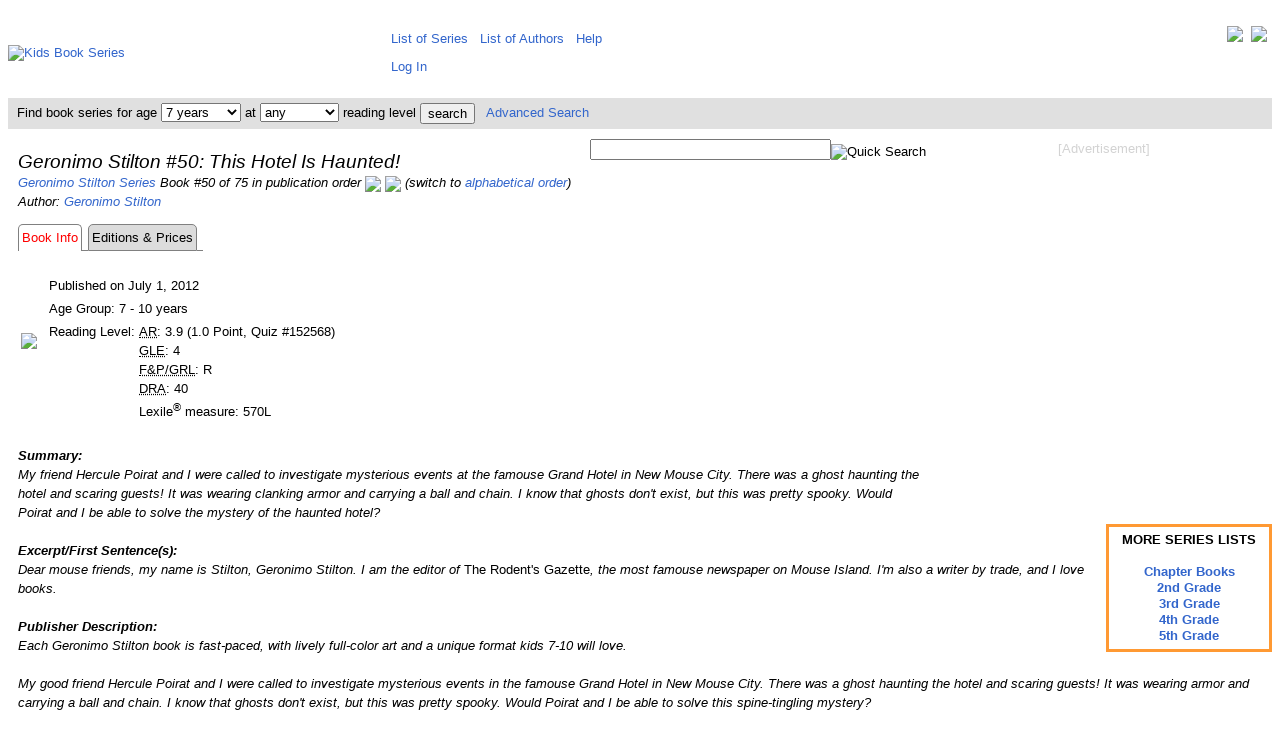

--- FILE ---
content_type: text/html; charset=UTF-8
request_url: https://www.kidsbookseries.com/geronimo-stilton/this-hotel-is-haunted/
body_size: 5228
content:
<!DOCTYPE html><html><head><title>Geronimo Stilton #50: This Hotel Is Haunted!</title><meta http-equiv="Content-Type" content="text/html; charset=utf-8"><meta name="keywords" content="geronimo stilton geronimo stilton #50: this hotel is haunted! by geronimo stilton,geronimo stilton #50: this hotel is haunted! reading level"><meta name="description" content="Geronimo Stilton #50: This Hotel Is Haunted! by Geronimo Stilton - reading level information and list of editions available including their current prices."><meta name="viewport" content="width=device-width, initial-scale=1, user-scalable=yes"><link rel="stylesheet" type="text/css" href="https://www.kidsbookseries.com/styles.css">
<script type="text/javascript">
<!--
function searchbarbyage(pathprefix, rl)
   {
   var w = document.searchbar.age.selectedIndex;
   var url_add = pathprefix.concat("search?age=");
   var url_add = url_add.concat(document.searchbar.age.options[w].value);
   var url_add = url_add.concat("&rl=");
   var url_add = url_add.concat(rl);
   window.location.href = url_add;
   }
function searchbarbyrl(pathprefix, age)
   {
   var w = document.searchbar.rl.selectedIndex;
   var url_add = pathprefix.concat("search?age=");
   var url_add = url_add.concat(age);
   var url_add = url_add.concat("&rl=");
   var url_add = url_add.concat(document.searchbar.rl.options[w].value);
   window.location.href = url_add;
   }
// -->
</script>
<noscript><style> .jsonly { display: none } </style></noscript>
</head>
<body><div class="full style="line-height:130%;vertical-align:top;"><table style="border:0px;border-collapse:collapse;border-spacing:0px;padding:5px;margin:0px;vertical-align:top;"><tr style="padding:0px;margin:0px;"><td style="padding:0px;margin-left:auto;margin-right:auto;height:80px;width:371px;"><a href="https://www.kidsbookseries.com/"><img src="../../images/other/kidsbookseries.gif" width=371 height=80 alt="Kids Book Series"></a></td><td colspan=2 style="height:80px;vertical-align:middle;padding:5px 5px 5px 5px;margin:0px;line-height:200%;"><div style="float:right;"><a href="https://twitter.com/kidsbookseries" title="Visit us on Twitter" target=_blank><img src="../../images/other/twitter-32.jpg" style="vertical-align:top;"></a>&nbsp;&nbsp;<a href="https://www.facebook.com/kidsbookseries" title="Visit our Facebook Page" target=_blank><img src="../../images/other/facebook-32.jpg" style="vertical-align:top;"></a></div><span class="full">&nbsp;&thinsp;<a href="https://www.kidsbookseries.com/list/sorted-alphabetically" style="white-space:nowrap;vertical-align:top;">List of Series</a>&nbsp;&nbsp;&nbsp;<a href="https://www.kidsbookseries.com/list/authors" style="white-space:nowrap;vertical-align:top;">List of Authors</a>&nbsp;&nbsp;&nbsp;<a href="https://www.kidsbookseries.com/help/">Help</a></span><br><span class="fulllarge"><span class="full">&nbsp;&thinsp;<a href="../../account/login">Log In</a></td></tr><tr style="background-color:#E0E0E0;color:black;"><td colspan=3><form name="searchbar" method=post action="https://www.kidsbookseries.com/code/searchbar.php" style="margin:0px; padding:4px;">&nbsp;Find book series for age&nbsp;<select name="age" class="full" onChange="searchbarbyage('https://www.kidsbookseries.com/','')"><option selected value="any">any<option value="1">1 year<option value="2">2 years<option value="3">3 years<option value="4">4 years<option value="5">5 years<option value="6">6 years<option selected value="7">7 years<option value="8">8 years<option value="9">9 years<option value="10">10 years<option value="11">11 years<option value="12">12 years<option value="13">13 years<option value="14">14 years<option value="15">15 years<option value="16">16 years<option value="17">17+ years</select> at <select name="rl" class="full" onChange="searchbarbyrl('https://www.kidsbookseries.com/','')"><option selected value="any">any<option value="1">1st grade<option value="2">2nd grade<option value="3">3rd grade<option value="4">4th grade<option value="5">5th grade<option value="6">6th grade<option value="7">7th grade</select> reading level <input type="submit" class="full" style="vertical-align:middle;" value="search">&nbsp;&nbsp;&nbsp;<a href="https://www.kidsbookseries.com/advancedsearch">Advanced Search</a></form></td></tr><tr><td colspan=2 style="vertical-align:top;background-color:white;padding:10px 0px 10px 10px;line-height:150%;"><div style="float:right;padding:0 0 5px 10px;text-align:center;"><span style="color:lightgray;">[Advertisement]</span><br><br>
<script async src="//pagead2.googlesyndication.com/pagead/js/adsbygoogle.js"></script>
<!-- kbs-336x280-tr -->
<ins class="adsbygoogle"
     style="display:inline-block;width:336px;height:280px"
     data-ad-client="ca-pub-9824921978005974"
     data-ad-slot="4499269640"></ins>
<script>
(adsbygoogle = window.adsbygoogle || []).push({});
</script>
<br><br><br><br></div><div style="float:right;padding:0 0 5px 0;text-align:right;"><form name="searchbox" method="post" action="https://www.kidsbookseries.com/code/searchbox.php"><input type="text" class"full" name="keyword" size="28"><input type="image" class="full" style="vertical-align:bottom;" src="../../images/icons/searchbutton.gif" alt="Quick Search"></form></div><div style="text-align:center;float:right;clear:right;padding:0px 0px 0px 15px;margin:0px;line-height:120%;"><div style="border-style:solid;border-color:#ff9933;padding:5px;margin:auto;overflow:auto;width:150px;display:table-cell;vertical-align:middle;line-height:130%;font-weight:bold;">MORE SERIES LISTS<br><br><a href="https://www.kidsbookseries.com/age-level/chapter-books">Chapter Books</a><br><a href="https://www.kidsbookseries.com/for/2nd-graders">2nd Grade</a><br><a href="https://www.kidsbookseries.com/for/3rd-graders">3rd Grade</a><br><a href="https://www.kidsbookseries.com/for/4th-graders">4th Grade</a><br><a href="https://www.kidsbookseries.com/for/5th-graders">5th Grade</a></div><br></div><p><i><span class="fulllarge">Geronimo Stilton #50: This Hotel Is Haunted!</span><br>
<a href="https://www.kidsbookseries.com/geronimo-stilton/">Geronimo Stilton Series</a> Book #50 of 75 in publication order <a href="../the-way-of-the-samurai/"title="Go to the previous book in this series."><img src="../../images/icons/previous.jpg" style="vertical-align:middle;"></a> <a href="../the-enormouse-pearl-heist/"title="Go to the next book in this series."><img src="../../images/icons/next.jpg" style="vertical-align:middle;"></a> (switch to <a href="?sort=alph">alphabetical order</a>)<br>
Author: <a href="https://www.kidsbookseries.com/author/geronimo-stilton/">Geronimo Stilton</a><br>
<table style="border:0px;border-collapse:separate;border-spacing:0px;padding:0px;margin:0px;"><tr><td style="text-align:right;margin:0px;padding:3px;border-style:solid solid none solid;border-color:gray;border-width:1px;border-radius:5px 5px 0px 0px;"><span style="color:red;">Book Info</span></td><td style="text-align:right;margin:0px;padding:3px;border-style:none none solid none;border-color:gray;border-width:1px;"> </td><td style="text-align:right;margin:0px;padding:3px;border-style:solid;border-color:gray;border-width:1px;background-color:gainsboro;border-radius:5px 5px 0px 0px;"><div style="height:100%;width:100%"><a style="color:black;" title="Today's Book Edition Prices and Availability" href="editions-prices">Editions & Prices</a></div></td><td style="text-align:right;margin:0px;padding:3px;border-style:none none solid none;border-color:gray;border-width:1px;"> </td></tr></table><table><tr><td><img style="padding:20px 5px 10px 0;" src="../../images/books/B008/B0080K3DMOamz.jpg"></td><td><br><table style="margin:0;padding:0;border:0;"><tr><td colspan=2>Published on July 1, 2012</td></tr><tr><td colspan=2>Age Group: 7 - 10 years</td></tr><tr><td style="vertical-align:top;">Reading Level: </td><td><abbr title="Accelerated Reader">AR</abbr>: 3.9 (1.0 Point, Quiz #152568)<br><abbr title="Grade Level Equivalent">GLE</abbr>: 4<br><abbr title="Fountas and Pinnell/Guided Reading Level">F&P/GRL</abbr>: R<br><abbr title="Developmental Reading Assessment">DRA</abbr>: 40<br>Lexile<sup>&reg;</sup> measure: 570L</td></tr></table></td></tr></table><br clear=left>
<b>Summary:</b><br>
My friend Hercule Poirat and I were called to investigate mysterious events at the famouse Grand Hotel in New Mouse City. There was a ghost haunting the hotel and scaring guests! It was wearing clanking armor and carrying a ball and chain. I know that ghosts don&#39;t exist, but this was pretty spooky. Would Poirat and I be able to solve the mystery of the haunted hotel?
<br><br>
<b>Excerpt/First Sentence(s):</b><br>
Dear mouse friends, my name is Stilton, Geronimo Stilton.  I am the editor of </i>The Rodent&#39;s Gazette<i>, the most famouse newspaper on Mouse Island.  I&#39;m also a writer by trade, and I love books.
<br><br>
<b>Publisher Description:</b><br>
Each Geronimo Stilton book is fast-paced, with lively full-color art and a unique format kids 7-10 will love.  <br><br>My good friend Hercule Poirat and I were called to investigate mysterious events in the famouse Grand Hotel in New Mouse City. There was a ghost haunting the hotel and scaring guests! It was wearing armor and carrying a ball and chain. I know that ghosts don&#39;t exist, but this was pretty spooky. Would Poirat and I be able to solve this spine-tingling mystery?
<br><br>
</i></p>

<p>
<span style="color:midnightblue">DISCLOSURE: We may earn a commission if a purchase is made through the links below.</span><br>
<hr style="border-top:3px double;">
</p>
<br><table style="border-collapse:collapse;border-spacing:0px;padding:0px;"><tr><td class="fullbookimage"><div style="background-image:url('../../images/books/0606/0606261826amz.jpg');background-repeat:no-repeat;background-position:center;padding:0px;margin:0px;border:0px;width:78px;height:110px;"><img src="../../images/other/invisible.gif" width=78 height=110 ></div></td><td style="text-align:left;vertical-align:top;"><span style= "color:red;">Hardcover Library Binding Edition</span><br>128 pages. List price $17.20<br>ISBN-10: 0606261826<br>ISBN-13: 9780606261821<br><a rel="nofollow" href="https://www.indiebound.org/book/9780606261821?aff=webdata" target=_blank>IndieBound.org independent bookstores</a><br></span></td><br></tr></table><br><table style="border-collapse:collapse;border-spacing:0px;padding:0px;"><tr><td class="fullbookimage"><div style="background-image:url('../../images/books/0545/0545341027amz.jpg');background-repeat:no-repeat;background-position:center;padding:0px;margin:0px;border:0px;width:76px;height:110px;"><img src="../../images/other/invisible.gif" width=76 height=110 ></div></td><td style="text-align:left;vertical-align:top;"><span style= "color:red;">Paperback</span><br>109 pages. List price $6.99<br>ISBN-10: 0545341027<br>ISBN-13: 9780545341028<br><a rel="nofollow" href="https://www.amazon.com/gp/offer-listing/0545341027/sr=/qid=/ref=olp_tab_new?tag=kbsmaineditions-20&ie=UTF8&colid=&coliid=&condition=new&me=&qid=&seller=&sr=" target=_blank>$14.89 and up new from Amazon Marketplace sellers (shipping cost included)</a><br><a rel="nofollow" href="https://www.amazon.com/gp/offer-listing/0545341027/sr=/qid=/ref=olp_tab_used?tag=kbsmaineditions-20&ie=UTF8&colid=&coliid=&condition=used&me=&qid=&seller=&sr=" target=_blank>$10.49 and up used from Amazon Marketplace sellers (shipping cost included)</a><br></span></td><br></tr></table><br><table style="border-collapse:collapse;border-spacing:0px;padding:0px;"><tr><td class="fullbookimage"><div style="background-image:url('../../images/books/B008/B0080K3DMOamz.jpg');background-repeat:no-repeat;background-position:center;padding:0px;margin:0px;border:0px;width:77px;height:110px;"><img src="../../images/other/invisible.gif" width=77 height=110 ></div></td><td style="text-align:left;vertical-align:top;"><span style= "color:red;">Kindle eBook</span><br>128 pages. List price $6.99<br><a rel="nofollow" href="https://www.amazon.com/dp/B0080K3DMO?tag=kbsmaineditions-20" target=_blank>Check current price on Amazon.com</a><br></span></td><br></tr></table>
<br><br><a href="editions-prices">... more editions & prices</a><br>
<p>
<hr style="border-top:3px double;">
<a id="pricing-disclaimer"></a>*Book prices and availability listed here are updated at least hourly and are subject to change. Any price and availability information displayed on Amazon at the time of purchase will apply to the purchase of the book.<br>
</p>

<p style="text-align:center;">
Book #:&nbsp;
<a href="../the-karate-mouse/"> ...</a>&nbsp;<a href="../mighty-mount-kilimanjaro/"> 41</a>&nbsp;<a href="../the-peculiar-pumpkin-thief/"> 42</a>&nbsp;<a href="../im-not-a-supermouse/"> 43</a>&nbsp;<a href="../the-giant-diamond-robbery/"> 44</a>&nbsp;<a href="../save-the-white-whale/"> 45</a>&nbsp;<a href="../the-haunted-castle/"> 46</a>&nbsp;<a href="../run-for-the-hills-geronimo/"> 47</a>&nbsp;<a href="../the-mystery-in-venice/"> 48</a>&nbsp;<a href="../the-way-of-the-samurai/"> 49</a>&nbsp; 50&nbsp;<a href="../the-enormouse-pearl-heist/"> 51</a>&nbsp;<a href="../mouse-in-space/"> 52</a>&nbsp;<a href="../rumble-in-the-jungle/"> 53</a>&nbsp;<a href="../get-into-gear-stilton/"> 54</a>&nbsp;<a href="../the-golden-statue-plot/"> 55</a>&nbsp;<a href="../flight-of-the-red-bandit/"> 56</a>&nbsp;<a href="../the-stinky-cheese-vacation/"> 57</a>&nbsp;<a href="../the-super-chef-contest/"> 58</a>&nbsp;<a href="../welcome-to-moldy-manor/"> 59</a>&nbsp;<a href="../the-treasure-of-easter-island/"> 60</a>&nbsp;<a href="../mouse-house-hunter/"> ...</a><br>
<a href="../../geronimo-stilton/book-sets/"> Complete or Partial Sets of Up to 75 Books</a>
</p>
</td></tr>

<tr><td colspan=3 style="text-align:center">
<script type="text/javascript">
amzn_assoc_tracking_id = "kbsnacf2-20";
amzn_assoc_ad_mode = "manual";
amzn_assoc_ad_type = "smart";
amzn_assoc_marketplace = "amazon";
amzn_assoc_region = "US";
amzn_assoc_design = "enhanced_links";
amzn_assoc_asins = "B004ZXLJK8";
amzn_assoc_placement = "adunit";
</script>
<script src="//z-na.amazon-adsystem.com/widgets/onejs?MarketPlace=US"></script>
</td></tr>
<tr style="border:0px;padding:5px;margin:0px;"><td colspan=3 style="border:0px;padding:5px;margin:0px;background-color:white;text-align:center;"><p><hr><img src="../../images/other/placeholder616.gif"><br clear=all><div align="center"><span style="color:lightgray;">[Advertisement]</span><br><br>
<script async src="//pagead2.googlesyndication.com/pagead/js/adsbygoogle.js"></script>
<!-- kbs-728x90 -->
<ins class="adsbygoogle"
     style="display:inline-block;width:728px;height:90px"
     data-ad-client="ca-pub-9824921978005974"
     data-ad-slot="9781082846"></ins>
<script>
(adsbygoogle = window.adsbygoogle || []).push({});
</script>
<hr><table style="margin:auto;"><tr><td style="padding:5px 10px;margin:5px;line-height:150%;vertical-align:top;"><a href="https://www.kidsbookseries.com/geronimo-stilton/this-hotel-is-haunted/?version=mobile">Mobile Version</a><br><a href="https://www.kidsbookseries.com/geronimo-stilton/this-hotel-is-haunted/?version=tablet">Tablet Version</a></td><td style="padding:5px 10px;margin:5px;line-height:150%;"><a href="https://www.kidsbookseries.com/list/recently-published">Recently Published</a><br><a href="https://www.kidsbookseries.com/list/to-be-published-soon">To Be Published Soon</a></td><td style="padding:5px 10px;margin:5px;line-height:150%;"><a href="https://www.kidsbookseries.com/general/whybookseries">Why Book Series</a><br><a href="https://www.kidsbookseries.com/general/buyusedbooks">Buying Used Books</a></td><td style="padding:5px 10px;margin:5px;line-height:150%;"><a href="https://www.kidsbookseries.com/general/sitenews">Site News</a><br><a href="https://www.kidsbookseries.com/general/volunteeropportunities">Volunteer</a></td><td style="padding:5px 10px;margin:5px;line-height:150%;"><a href="https://www.kidsbookseries.com/general/aboutus">About Us</a><br><a href="https://www.kidsbookseries.com/general/supportus">Support Us</a><br></td></tr></table><br><br><span style="color:gray">Page Last Updated: November 29, 2020<br><br></span><span style="color:gray">Copyright &copy; 2008-2026 WebData Technology Corporation. All rights reserved. Lexile<sup>&reg;</sup> and the Lexile<sup>&reg;</sup> logo are are trademarks of MetaMetrics, Inc., and are registered in the United States and abroad. The trademarks and names of other companies and products mentioned herein are the property of their respective owners. Use of this website constitutes acceptance of the KidsBookSeries <a href="https://www.kidsbookseries.com/general/useragreement">User Agreement</a> and <a href="https://www.kidsbookseries.com/general/privacypolicy">Privacy Policy</a>. DISCLOSURE: We use affiliate links and may earn a commission if a purchase is made through them.</span></p></td></tr></table><script type="text/javascript">
<!--
var gaJsHost = (("https:" == document.location.protocol) ? "https://ssl." : "http://www.");
document.write(unescape("%3Cscript src='" + gaJsHost + "google-analytics.com/ga.js' type='text/javascript'%3E%3C/script%3E"));
// -->
</script>
<script type="text/javascript">
<!--
try {
var pageTracker = _gat._getTracker("UA-12012539-2");
pageTracker._trackPageview();
} catch(err) {}
// -->
</script>

</div>
</body>

</html>


--- FILE ---
content_type: text/html; charset=utf-8
request_url: https://www.google.com/recaptcha/api2/aframe
body_size: 249
content:
<!DOCTYPE HTML><html><head><meta http-equiv="content-type" content="text/html; charset=UTF-8"></head><body><script nonce="MV3T3E3rfNzdLd5NTRdSwA">/** Anti-fraud and anti-abuse applications only. See google.com/recaptcha */ try{var clients={'sodar':'https://pagead2.googlesyndication.com/pagead/sodar?'};window.addEventListener("message",function(a){try{if(a.source===window.parent){var b=JSON.parse(a.data);var c=clients[b['id']];if(c){var d=document.createElement('img');d.src=c+b['params']+'&rc='+(localStorage.getItem("rc::a")?sessionStorage.getItem("rc::b"):"");window.document.body.appendChild(d);sessionStorage.setItem("rc::e",parseInt(sessionStorage.getItem("rc::e")||0)+1);localStorage.setItem("rc::h",'1769006624379');}}}catch(b){}});window.parent.postMessage("_grecaptcha_ready", "*");}catch(b){}</script></body></html>